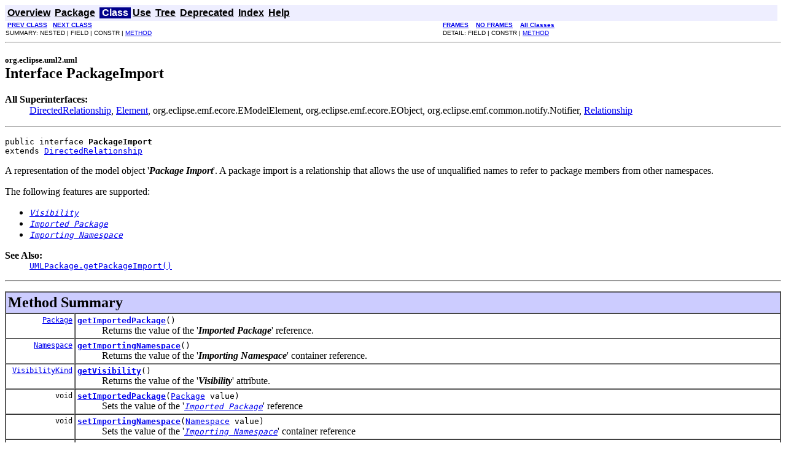

--- FILE ---
content_type: text/html
request_url: https://download.eclipse.org/modeling/mdt/uml2/javadoc/2.2.0/org/eclipse/uml2/uml/PackageImport.html
body_size: 3784
content:
<!DOCTYPE HTML PUBLIC "-//W3C//DTD HTML 4.01 Transitional//EN" "http://www.w3.org/TR/html4/loose.dtd">
<!--NewPage-->
<HTML>
<HEAD>
<!-- Generated by javadoc (build 1.5.0_12) on Mon Jun 09 15:52:09 EDT 2008 -->
<META http-equiv="Content-Type" content="text/html; charset=UTF-8">
<TITLE>
PackageImport (UML2 Javadoc)
</TITLE>

<META NAME="keywords" CONTENT="org.eclipse.uml2.uml.PackageImport interface">

<LINK REL ="stylesheet" TYPE="text/css" HREF="../../../../stylesheet.css" TITLE="Style">

<SCRIPT type="text/javascript">
function windowTitle()
{
    parent.document.title="PackageImport (UML2 Javadoc)";
}
</SCRIPT>
<NOSCRIPT>
</NOSCRIPT>

</HEAD>

<BODY BGCOLOR="white" onload="windowTitle();">


<!-- ========= START OF TOP NAVBAR ======= -->
<A NAME="navbar_top"><!-- --></A>
<A HREF="#skip-navbar_top" title="Skip navigation links"></A>
<TABLE BORDER="0" WIDTH="100%" CELLPADDING="1" CELLSPACING="0" SUMMARY="">
<TR>
<TD COLSPAN=2 BGCOLOR="#EEEEFF" CLASS="NavBarCell1">
<A NAME="navbar_top_firstrow"><!-- --></A>
<TABLE BORDER="0" CELLPADDING="0" CELLSPACING="3" SUMMARY="">
  <TR ALIGN="center" VALIGN="top">
  <TD BGCOLOR="#EEEEFF" CLASS="NavBarCell1">    <A HREF="../../../../overview-summary.html"><FONT CLASS="NavBarFont1"><B>Overview</B></FONT></A>&nbsp;</TD>
  <TD BGCOLOR="#EEEEFF" CLASS="NavBarCell1">    <A HREF="package-summary.html"><FONT CLASS="NavBarFont1"><B>Package</B></FONT></A>&nbsp;</TD>
  <TD BGCOLOR="#FFFFFF" CLASS="NavBarCell1Rev"> &nbsp;<FONT CLASS="NavBarFont1Rev"><B>Class</B></FONT>&nbsp;</TD>
  <TD BGCOLOR="#EEEEFF" CLASS="NavBarCell1">    <A HREF="class-use/PackageImport.html"><FONT CLASS="NavBarFont1"><B>Use</B></FONT></A>&nbsp;</TD>
  <TD BGCOLOR="#EEEEFF" CLASS="NavBarCell1">    <A HREF="package-tree.html"><FONT CLASS="NavBarFont1"><B>Tree</B></FONT></A>&nbsp;</TD>
  <TD BGCOLOR="#EEEEFF" CLASS="NavBarCell1">    <A HREF="../../../../deprecated-list.html"><FONT CLASS="NavBarFont1"><B>Deprecated</B></FONT></A>&nbsp;</TD>
  <TD BGCOLOR="#EEEEFF" CLASS="NavBarCell1">    <A HREF="../../../../index-files/index-1.html"><FONT CLASS="NavBarFont1"><B>Index</B></FONT></A>&nbsp;</TD>
  <TD BGCOLOR="#EEEEFF" CLASS="NavBarCell1">    <A HREF="../../../../help-doc.html"><FONT CLASS="NavBarFont1"><B>Help</B></FONT></A>&nbsp;</TD>
  </TR>
</TABLE>
</TD>
<TD ALIGN="right" VALIGN="top" ROWSPAN=3><EM>
</EM>
</TD>
</TR>

<TR>
<TD BGCOLOR="white" CLASS="NavBarCell2"><FONT SIZE="-2">
&nbsp;<A HREF="../../../../org/eclipse/uml2/uml/PackageableElement.html" title="interface in org.eclipse.uml2.uml"><B>PREV CLASS</B></A>&nbsp;
&nbsp;<A HREF="../../../../org/eclipse/uml2/uml/PackageMerge.html" title="interface in org.eclipse.uml2.uml"><B>NEXT CLASS</B></A></FONT></TD>
<TD BGCOLOR="white" CLASS="NavBarCell2"><FONT SIZE="-2">
  <A HREF="../../../../index.html?org/eclipse/uml2/uml/PackageImport.html" target="_top"><B>FRAMES</B></A>  &nbsp;
&nbsp;<A HREF="PackageImport.html" target="_top"><B>NO FRAMES</B></A>  &nbsp;
&nbsp;<SCRIPT type="text/javascript">
  <!--
  if(window==top) {
    document.writeln('<A HREF="../../../../allclasses-noframe.html"><B>All Classes</B></A>');
  }
  //-->
</SCRIPT>
<NOSCRIPT>
  <A HREF="../../../../allclasses-noframe.html"><B>All Classes</B></A>
</NOSCRIPT>


</FONT></TD>
</TR>
<TR>
<TD VALIGN="top" CLASS="NavBarCell3"><FONT SIZE="-2">
  SUMMARY:&nbsp;NESTED&nbsp;|&nbsp;FIELD&nbsp;|&nbsp;CONSTR&nbsp;|&nbsp;<A HREF="#method_summary">METHOD</A></FONT></TD>
<TD VALIGN="top" CLASS="NavBarCell3"><FONT SIZE="-2">
DETAIL:&nbsp;FIELD&nbsp;|&nbsp;CONSTR&nbsp;|&nbsp;<A HREF="#method_detail">METHOD</A></FONT></TD>
</TR>
</TABLE>
<A NAME="skip-navbar_top"></A>
<!-- ========= END OF TOP NAVBAR ========= -->

<HR>
<!-- ======== START OF CLASS DATA ======== -->
<H2>
<FONT SIZE="-1">
org.eclipse.uml2.uml</FONT>
<BR>
Interface PackageImport</H2>
<DL>
<DT><B>All Superinterfaces:</B> <DD><A HREF="../../../../org/eclipse/uml2/uml/DirectedRelationship.html" title="interface in org.eclipse.uml2.uml">DirectedRelationship</A>, <A HREF="../../../../org/eclipse/uml2/uml/Element.html" title="interface in org.eclipse.uml2.uml">Element</A>, org.eclipse.emf.ecore.EModelElement, org.eclipse.emf.ecore.EObject, org.eclipse.emf.common.notify.Notifier, <A HREF="../../../../org/eclipse/uml2/uml/Relationship.html" title="interface in org.eclipse.uml2.uml">Relationship</A></DD>
</DL>
<HR>
<DL>
<DT><PRE>public interface <B>PackageImport</B><DT>extends <A HREF="../../../../org/eclipse/uml2/uml/DirectedRelationship.html" title="interface in org.eclipse.uml2.uml">DirectedRelationship</A></DL>
</PRE>

<P>
<!-- begin-user-doc -->
 A representation of the model object '<em><b>Package Import</b></em>'.
 <!-- end-user-doc -->

 <!-- begin-model-doc -->
 A package import is a relationship that allows the use of unqualified names to refer to package members from other namespaces.
 <!-- end-model-doc -->

 <p>
 The following features are supported:
 <ul>
   <li><A HREF="../../../../org/eclipse/uml2/uml/PackageImport.html#getVisibility()"><CODE><em>Visibility</em></CODE></A></li>
   <li><A HREF="../../../../org/eclipse/uml2/uml/PackageImport.html#getImportedPackage()"><CODE><em>Imported Package</em></CODE></A></li>
   <li><A HREF="../../../../org/eclipse/uml2/uml/PackageImport.html#getImportingNamespace()"><CODE><em>Importing Namespace</em></CODE></A></li>
 </ul>
 </p>
<P>

<P>
<DL>
<DT><B>See Also:</B><DD><A HREF="../../../../org/eclipse/uml2/uml/UMLPackage.html#getPackageImport()"><CODE>UMLPackage.getPackageImport()</CODE></A></DL>
<HR>

<P>

<!-- ========== METHOD SUMMARY =========== -->

<A NAME="method_summary"><!-- --></A>
<TABLE BORDER="1" WIDTH="100%" CELLPADDING="3" CELLSPACING="0" SUMMARY="">
<TR BGCOLOR="#CCCCFF" CLASS="TableHeadingColor">
<TH ALIGN="left" COLSPAN="2"><FONT SIZE="+2">
<B>Method Summary</B></FONT></TH>
</TR>
<TR BGCOLOR="white" CLASS="TableRowColor">
<TD ALIGN="right" VALIGN="top" WIDTH="1%"><FONT SIZE="-1">
<CODE>&nbsp;<A HREF="../../../../org/eclipse/uml2/uml/Package.html" title="interface in org.eclipse.uml2.uml">Package</A></CODE></FONT></TD>
<TD><CODE><B><A HREF="../../../../org/eclipse/uml2/uml/PackageImport.html#getImportedPackage()">getImportedPackage</A></B>()</CODE>

<BR>
&nbsp;&nbsp;&nbsp;&nbsp;&nbsp;&nbsp;&nbsp;&nbsp;&nbsp;&nbsp;Returns the value of the '<em><b>Imported Package</b></em>' reference.</TD>
</TR>
<TR BGCOLOR="white" CLASS="TableRowColor">
<TD ALIGN="right" VALIGN="top" WIDTH="1%"><FONT SIZE="-1">
<CODE>&nbsp;<A HREF="../../../../org/eclipse/uml2/uml/Namespace.html" title="interface in org.eclipse.uml2.uml">Namespace</A></CODE></FONT></TD>
<TD><CODE><B><A HREF="../../../../org/eclipse/uml2/uml/PackageImport.html#getImportingNamespace()">getImportingNamespace</A></B>()</CODE>

<BR>
&nbsp;&nbsp;&nbsp;&nbsp;&nbsp;&nbsp;&nbsp;&nbsp;&nbsp;&nbsp;Returns the value of the '<em><b>Importing Namespace</b></em>' container reference.</TD>
</TR>
<TR BGCOLOR="white" CLASS="TableRowColor">
<TD ALIGN="right" VALIGN="top" WIDTH="1%"><FONT SIZE="-1">
<CODE>&nbsp;<A HREF="../../../../org/eclipse/uml2/uml/VisibilityKind.html" title="enum in org.eclipse.uml2.uml">VisibilityKind</A></CODE></FONT></TD>
<TD><CODE><B><A HREF="../../../../org/eclipse/uml2/uml/PackageImport.html#getVisibility()">getVisibility</A></B>()</CODE>

<BR>
&nbsp;&nbsp;&nbsp;&nbsp;&nbsp;&nbsp;&nbsp;&nbsp;&nbsp;&nbsp;Returns the value of the '<em><b>Visibility</b></em>' attribute.</TD>
</TR>
<TR BGCOLOR="white" CLASS="TableRowColor">
<TD ALIGN="right" VALIGN="top" WIDTH="1%"><FONT SIZE="-1">
<CODE>&nbsp;void</CODE></FONT></TD>
<TD><CODE><B><A HREF="../../../../org/eclipse/uml2/uml/PackageImport.html#setImportedPackage(org.eclipse.uml2.uml.Package)">setImportedPackage</A></B>(<A HREF="../../../../org/eclipse/uml2/uml/Package.html" title="interface in org.eclipse.uml2.uml">Package</A>&nbsp;value)</CODE>

<BR>
&nbsp;&nbsp;&nbsp;&nbsp;&nbsp;&nbsp;&nbsp;&nbsp;&nbsp;&nbsp;Sets the value of the '<A HREF="../../../../org/eclipse/uml2/uml/PackageImport.html#getImportedPackage()"><CODE><em>Imported Package</em></CODE></A>' reference</TD>
</TR>
<TR BGCOLOR="white" CLASS="TableRowColor">
<TD ALIGN="right" VALIGN="top" WIDTH="1%"><FONT SIZE="-1">
<CODE>&nbsp;void</CODE></FONT></TD>
<TD><CODE><B><A HREF="../../../../org/eclipse/uml2/uml/PackageImport.html#setImportingNamespace(org.eclipse.uml2.uml.Namespace)">setImportingNamespace</A></B>(<A HREF="../../../../org/eclipse/uml2/uml/Namespace.html" title="interface in org.eclipse.uml2.uml">Namespace</A>&nbsp;value)</CODE>

<BR>
&nbsp;&nbsp;&nbsp;&nbsp;&nbsp;&nbsp;&nbsp;&nbsp;&nbsp;&nbsp;Sets the value of the '<A HREF="../../../../org/eclipse/uml2/uml/PackageImport.html#getImportingNamespace()"><CODE><em>Importing Namespace</em></CODE></A>' container reference</TD>
</TR>
<TR BGCOLOR="white" CLASS="TableRowColor">
<TD ALIGN="right" VALIGN="top" WIDTH="1%"><FONT SIZE="-1">
<CODE>&nbsp;void</CODE></FONT></TD>
<TD><CODE><B><A HREF="../../../../org/eclipse/uml2/uml/PackageImport.html#setVisibility(org.eclipse.uml2.uml.VisibilityKind)">setVisibility</A></B>(<A HREF="../../../../org/eclipse/uml2/uml/VisibilityKind.html" title="enum in org.eclipse.uml2.uml">VisibilityKind</A>&nbsp;value)</CODE>

<BR>
&nbsp;&nbsp;&nbsp;&nbsp;&nbsp;&nbsp;&nbsp;&nbsp;&nbsp;&nbsp;Sets the value of the '<A HREF="../../../../org/eclipse/uml2/uml/PackageImport.html#getVisibility()"><CODE><em>Visibility</em></CODE></A>' attribute</TD>
</TR>
<TR BGCOLOR="white" CLASS="TableRowColor">
<TD ALIGN="right" VALIGN="top" WIDTH="1%"><FONT SIZE="-1">
<CODE>&nbsp;boolean</CODE></FONT></TD>
<TD><CODE><B><A HREF="../../../../org/eclipse/uml2/uml/PackageImport.html#validatePublicOrPrivate(org.eclipse.emf.common.util.DiagnosticChain, java.util.Map)">validatePublicOrPrivate</A></B>(org.eclipse.emf.common.util.DiagnosticChain&nbsp;diagnostics,
                        java.util.Map&lt;java.lang.Object,java.lang.Object&gt;&nbsp;context)</CODE>

<BR>
&nbsp;&nbsp;&nbsp;&nbsp;&nbsp;&nbsp;&nbsp;&nbsp;&nbsp;&nbsp;The visibility of a PackageImport is either public or private.</TD>
</TR>
</TABLE>
&nbsp;<A NAME="methods_inherited_from_class_org.eclipse.uml2.uml.DirectedRelationship"><!-- --></A>
<TABLE BORDER="1" WIDTH="100%" CELLPADDING="3" CELLSPACING="0" SUMMARY="">
<TR BGCOLOR="#EEEEFF" CLASS="TableSubHeadingColor">
<TH ALIGN="left"><B>Methods inherited from interface org.eclipse.uml2.uml.<A HREF="../../../../org/eclipse/uml2/uml/DirectedRelationship.html" title="interface in org.eclipse.uml2.uml">DirectedRelationship</A></B></TH>
</TR>
<TR BGCOLOR="white" CLASS="TableRowColor">
<TD><CODE><A HREF="../../../../org/eclipse/uml2/uml/DirectedRelationship.html#getSources()">getSources</A>, <A HREF="../../../../org/eclipse/uml2/uml/DirectedRelationship.html#getTargets()">getTargets</A></CODE></TD>
</TR>
</TABLE>
&nbsp;<A NAME="methods_inherited_from_class_org.eclipse.uml2.uml.Relationship"><!-- --></A>
<TABLE BORDER="1" WIDTH="100%" CELLPADDING="3" CELLSPACING="0" SUMMARY="">
<TR BGCOLOR="#EEEEFF" CLASS="TableSubHeadingColor">
<TH ALIGN="left"><B>Methods inherited from interface org.eclipse.uml2.uml.<A HREF="../../../../org/eclipse/uml2/uml/Relationship.html" title="interface in org.eclipse.uml2.uml">Relationship</A></B></TH>
</TR>
<TR BGCOLOR="white" CLASS="TableRowColor">
<TD><CODE><A HREF="../../../../org/eclipse/uml2/uml/Relationship.html#getRelatedElements()">getRelatedElements</A></CODE></TD>
</TR>
</TABLE>
&nbsp;<A NAME="methods_inherited_from_class_org.eclipse.uml2.uml.Element"><!-- --></A>
<TABLE BORDER="1" WIDTH="100%" CELLPADDING="3" CELLSPACING="0" SUMMARY="">
<TR BGCOLOR="#EEEEFF" CLASS="TableSubHeadingColor">
<TH ALIGN="left"><B>Methods inherited from interface org.eclipse.uml2.uml.<A HREF="../../../../org/eclipse/uml2/uml/Element.html" title="interface in org.eclipse.uml2.uml">Element</A></B></TH>
</TR>
<TR BGCOLOR="white" CLASS="TableRowColor">
<TD><CODE><A HREF="../../../../org/eclipse/uml2/uml/Element.html#addKeyword(java.lang.String)">addKeyword</A>, <A HREF="../../../../org/eclipse/uml2/uml/Element.html#allOwnedElements()">allOwnedElements</A>, <A HREF="../../../../org/eclipse/uml2/uml/Element.html#applyStereotype(org.eclipse.uml2.uml.Stereotype)">applyStereotype</A>, <A HREF="../../../../org/eclipse/uml2/uml/Element.html#createEAnnotation(java.lang.String)">createEAnnotation</A>, <A HREF="../../../../org/eclipse/uml2/uml/Element.html#createOwnedComment()">createOwnedComment</A>, <A HREF="../../../../org/eclipse/uml2/uml/Element.html#destroy()">destroy</A>, <A HREF="../../../../org/eclipse/uml2/uml/Element.html#getApplicableStereotype(java.lang.String)">getApplicableStereotype</A>, <A HREF="../../../../org/eclipse/uml2/uml/Element.html#getApplicableStereotypes()">getApplicableStereotypes</A>, <A HREF="../../../../org/eclipse/uml2/uml/Element.html#getAppliedStereotype(java.lang.String)">getAppliedStereotype</A>, <A HREF="../../../../org/eclipse/uml2/uml/Element.html#getAppliedStereotypes()">getAppliedStereotypes</A>, <A HREF="../../../../org/eclipse/uml2/uml/Element.html#getAppliedSubstereotype(org.eclipse.uml2.uml.Stereotype, java.lang.String)">getAppliedSubstereotype</A>, <A HREF="../../../../org/eclipse/uml2/uml/Element.html#getAppliedSubstereotypes(org.eclipse.uml2.uml.Stereotype)">getAppliedSubstereotypes</A>, <A HREF="../../../../org/eclipse/uml2/uml/Element.html#getKeywords()">getKeywords</A>, <A HREF="../../../../org/eclipse/uml2/uml/Element.html#getModel()">getModel</A>, <A HREF="../../../../org/eclipse/uml2/uml/Element.html#getNearestPackage()">getNearestPackage</A>, <A HREF="../../../../org/eclipse/uml2/uml/Element.html#getOwnedComments()">getOwnedComments</A>, <A HREF="../../../../org/eclipse/uml2/uml/Element.html#getOwnedElements()">getOwnedElements</A>, <A HREF="../../../../org/eclipse/uml2/uml/Element.html#getOwner()">getOwner</A>, <A HREF="../../../../org/eclipse/uml2/uml/Element.html#getRelationships()">getRelationships</A>, <A HREF="../../../../org/eclipse/uml2/uml/Element.html#getRelationships(org.eclipse.emf.ecore.EClass)">getRelationships</A>, <A HREF="../../../../org/eclipse/uml2/uml/Element.html#getRequiredStereotype(java.lang.String)">getRequiredStereotype</A>, <A HREF="../../../../org/eclipse/uml2/uml/Element.html#getRequiredStereotypes()">getRequiredStereotypes</A>, <A HREF="../../../../org/eclipse/uml2/uml/Element.html#getSourceDirectedRelationships()">getSourceDirectedRelationships</A>, <A HREF="../../../../org/eclipse/uml2/uml/Element.html#getSourceDirectedRelationships(org.eclipse.emf.ecore.EClass)">getSourceDirectedRelationships</A>, <A HREF="../../../../org/eclipse/uml2/uml/Element.html#getStereotypeApplication(org.eclipse.uml2.uml.Stereotype)">getStereotypeApplication</A>, <A HREF="../../../../org/eclipse/uml2/uml/Element.html#getStereotypeApplications()">getStereotypeApplications</A>, <A HREF="../../../../org/eclipse/uml2/uml/Element.html#getTargetDirectedRelationships()">getTargetDirectedRelationships</A>, <A HREF="../../../../org/eclipse/uml2/uml/Element.html#getTargetDirectedRelationships(org.eclipse.emf.ecore.EClass)">getTargetDirectedRelationships</A>, <A HREF="../../../../org/eclipse/uml2/uml/Element.html#getValue(org.eclipse.uml2.uml.Stereotype, java.lang.String)">getValue</A>, <A HREF="../../../../org/eclipse/uml2/uml/Element.html#hasKeyword(java.lang.String)">hasKeyword</A>, <A HREF="../../../../org/eclipse/uml2/uml/Element.html#hasValue(org.eclipse.uml2.uml.Stereotype, java.lang.String)">hasValue</A>, <A HREF="../../../../org/eclipse/uml2/uml/Element.html#isStereotypeApplicable(org.eclipse.uml2.uml.Stereotype)">isStereotypeApplicable</A>, <A HREF="../../../../org/eclipse/uml2/uml/Element.html#isStereotypeApplied(org.eclipse.uml2.uml.Stereotype)">isStereotypeApplied</A>, <A HREF="../../../../org/eclipse/uml2/uml/Element.html#isStereotypeRequired(org.eclipse.uml2.uml.Stereotype)">isStereotypeRequired</A>, <A HREF="../../../../org/eclipse/uml2/uml/Element.html#mustBeOwned()">mustBeOwned</A>, <A HREF="../../../../org/eclipse/uml2/uml/Element.html#removeKeyword(java.lang.String)">removeKeyword</A>, <A HREF="../../../../org/eclipse/uml2/uml/Element.html#setValue(org.eclipse.uml2.uml.Stereotype, java.lang.String, java.lang.Object)">setValue</A>, <A HREF="../../../../org/eclipse/uml2/uml/Element.html#unapplyStereotype(org.eclipse.uml2.uml.Stereotype)">unapplyStereotype</A>, <A HREF="../../../../org/eclipse/uml2/uml/Element.html#validateHasOwner(org.eclipse.emf.common.util.DiagnosticChain, java.util.Map)">validateHasOwner</A>, <A HREF="../../../../org/eclipse/uml2/uml/Element.html#validateNotOwnSelf(org.eclipse.emf.common.util.DiagnosticChain, java.util.Map)">validateNotOwnSelf</A></CODE></TD>
</TR>
</TABLE>
&nbsp;<A NAME="methods_inherited_from_class_org.eclipse.emf.ecore.EModelElement"><!-- --></A>
<TABLE BORDER="1" WIDTH="100%" CELLPADDING="3" CELLSPACING="0" SUMMARY="">
<TR BGCOLOR="#EEEEFF" CLASS="TableSubHeadingColor">
<TH ALIGN="left"><B>Methods inherited from interface org.eclipse.emf.ecore.EModelElement</B></TH>
</TR>
<TR BGCOLOR="white" CLASS="TableRowColor">
<TD><CODE>getEAnnotation, getEAnnotations</CODE></TD>
</TR>
</TABLE>
&nbsp;<A NAME="methods_inherited_from_class_org.eclipse.emf.ecore.EObject"><!-- --></A>
<TABLE BORDER="1" WIDTH="100%" CELLPADDING="3" CELLSPACING="0" SUMMARY="">
<TR BGCOLOR="#EEEEFF" CLASS="TableSubHeadingColor">
<TH ALIGN="left"><B>Methods inherited from interface org.eclipse.emf.ecore.EObject</B></TH>
</TR>
<TR BGCOLOR="white" CLASS="TableRowColor">
<TD><CODE>eAllContents, eClass, eContainer, eContainingFeature, eContainmentFeature, eContents, eCrossReferences, eGet, eGet, eIsProxy, eIsSet, eResource, eSet, eUnset</CODE></TD>
</TR>
</TABLE>
&nbsp;<A NAME="methods_inherited_from_class_org.eclipse.emf.common.notify.Notifier"><!-- --></A>
<TABLE BORDER="1" WIDTH="100%" CELLPADDING="3" CELLSPACING="0" SUMMARY="">
<TR BGCOLOR="#EEEEFF" CLASS="TableSubHeadingColor">
<TH ALIGN="left"><B>Methods inherited from interface org.eclipse.emf.common.notify.Notifier</B></TH>
</TR>
<TR BGCOLOR="white" CLASS="TableRowColor">
<TD><CODE>eAdapters, eDeliver, eNotify, eSetDeliver</CODE></TD>
</TR>
</TABLE>
&nbsp;
<P>

<!-- ============ METHOD DETAIL ========== -->

<A NAME="method_detail"><!-- --></A>
<TABLE BORDER="1" WIDTH="100%" CELLPADDING="3" CELLSPACING="0" SUMMARY="">
<TR BGCOLOR="#CCCCFF" CLASS="TableHeadingColor">
<TH ALIGN="left" COLSPAN="1"><FONT SIZE="+2">
<B>Method Detail</B></FONT></TH>
</TR>
</TABLE>

<A NAME="getVisibility()"><!-- --></A><H3>
getVisibility</H3>
<PRE>
<A HREF="../../../../org/eclipse/uml2/uml/VisibilityKind.html" title="enum in org.eclipse.uml2.uml">VisibilityKind</A> <B>getVisibility</B>()</PRE>
<DL>
<DD>Returns the value of the '<em><b>Visibility</b></em>' attribute.
 The default value is <code>"public"</code>.
 The literals are from the enumeration <A HREF="../../../../org/eclipse/uml2/uml/VisibilityKind.html" title="enum in org.eclipse.uml2.uml"><CODE>VisibilityKind</CODE></A>.
 <!-- begin-user-doc -->
 <!-- end-user-doc -->
 <!-- begin-model-doc -->
 Specifies the visibility of the imported PackageableElements within the importing Namespace, i.e., whether imported elements will in turn be visible to other packages that use that importingPackage as an importedPackage. If the PackageImport is public, the imported elements will be visible outside the package, while if it is private they will not.
 <!-- end-model-doc -->
<P>
<DD><DL>
</DL>
</DD>
<DD><DL>

<DT><B>Returns:</B><DD>the value of the '<em>Visibility</em>' attribute.<DT><B>See Also:</B><DD><A HREF="../../../../org/eclipse/uml2/uml/VisibilityKind.html" title="enum in org.eclipse.uml2.uml"><CODE>VisibilityKind</CODE></A>, 
<A HREF="../../../../org/eclipse/uml2/uml/PackageImport.html#setVisibility(org.eclipse.uml2.uml.VisibilityKind)"><CODE>setVisibility(VisibilityKind)</CODE></A>, 
<A HREF="../../../../org/eclipse/uml2/uml/UMLPackage.html#getPackageImport_Visibility()"><CODE>UMLPackage.getPackageImport_Visibility()</CODE></A></DL>
</DD>
</DL>
<HR>

<A NAME="setVisibility(org.eclipse.uml2.uml.VisibilityKind)"><!-- --></A><H3>
setVisibility</H3>
<PRE>
void <B>setVisibility</B>(<A HREF="../../../../org/eclipse/uml2/uml/VisibilityKind.html" title="enum in org.eclipse.uml2.uml">VisibilityKind</A>&nbsp;value)</PRE>
<DL>
<DD>Sets the value of the '<A HREF="../../../../org/eclipse/uml2/uml/PackageImport.html#getVisibility()"><CODE><em>Visibility</em></CODE></A>' attribute.
 <!-- begin-user-doc -->
 <!-- end-user-doc -->
<P>
<DD><DL>
</DL>
</DD>
<DD><DL>
<DT><B>Parameters:</B><DD><CODE>value</CODE> - the new value of the '<em>Visibility</em>' attribute.<DT><B>See Also:</B><DD><A HREF="../../../../org/eclipse/uml2/uml/VisibilityKind.html" title="enum in org.eclipse.uml2.uml"><CODE>VisibilityKind</CODE></A>, 
<A HREF="../../../../org/eclipse/uml2/uml/PackageImport.html#getVisibility()"><CODE>getVisibility()</CODE></A></DL>
</DD>
</DL>
<HR>

<A NAME="getImportedPackage()"><!-- --></A><H3>
getImportedPackage</H3>
<PRE>
<A HREF="../../../../org/eclipse/uml2/uml/Package.html" title="interface in org.eclipse.uml2.uml">Package</A> <B>getImportedPackage</B>()</PRE>
<DL>
<DD>Returns the value of the '<em><b>Imported Package</b></em>' reference.
 <p>
 This feature subsets the following features:
 <ul>
   <li>'<A HREF="../../../../org/eclipse/uml2/uml/DirectedRelationship.html#getTargets()"><CODE><em>Target</em></CODE></A>'</li>
 </ul>
 </p>
 <!-- begin-user-doc -->
 <!-- end-user-doc -->
 <!-- begin-model-doc -->
 Specifies the Package whose members are imported into a Namespace.
 <!-- end-model-doc -->
<P>
<DD><DL>
</DL>
</DD>
<DD><DL>

<DT><B>Returns:</B><DD>the value of the '<em>Imported Package</em>' reference.<DT><B>See Also:</B><DD><A HREF="../../../../org/eclipse/uml2/uml/PackageImport.html#setImportedPackage(org.eclipse.uml2.uml.Package)"><CODE>setImportedPackage(org.eclipse.uml2.uml.Package)</CODE></A>, 
<A HREF="../../../../org/eclipse/uml2/uml/UMLPackage.html#getPackageImport_ImportedPackage()"><CODE>UMLPackage.getPackageImport_ImportedPackage()</CODE></A></DL>
</DD>
</DL>
<HR>

<A NAME="setImportedPackage(org.eclipse.uml2.uml.Package)"><!-- --></A><H3>
setImportedPackage</H3>
<PRE>
void <B>setImportedPackage</B>(<A HREF="../../../../org/eclipse/uml2/uml/Package.html" title="interface in org.eclipse.uml2.uml">Package</A>&nbsp;value)</PRE>
<DL>
<DD>Sets the value of the '<A HREF="../../../../org/eclipse/uml2/uml/PackageImport.html#getImportedPackage()"><CODE><em>Imported Package</em></CODE></A>' reference.
 <!-- begin-user-doc -->
 <!-- end-user-doc -->
<P>
<DD><DL>
</DL>
</DD>
<DD><DL>
<DT><B>Parameters:</B><DD><CODE>value</CODE> - the new value of the '<em>Imported Package</em>' reference.<DT><B>See Also:</B><DD><A HREF="../../../../org/eclipse/uml2/uml/PackageImport.html#getImportedPackage()"><CODE>getImportedPackage()</CODE></A></DL>
</DD>
</DL>
<HR>

<A NAME="getImportingNamespace()"><!-- --></A><H3>
getImportingNamespace</H3>
<PRE>
<A HREF="../../../../org/eclipse/uml2/uml/Namespace.html" title="interface in org.eclipse.uml2.uml">Namespace</A> <B>getImportingNamespace</B>()</PRE>
<DL>
<DD>Returns the value of the '<em><b>Importing Namespace</b></em>' container reference.
 It is bidirectional and its opposite is '<A HREF="../../../../org/eclipse/uml2/uml/Namespace.html#getPackageImports()"><CODE><em>Package Import</em></CODE></A>'.
 <p>
 This feature subsets the following features:
 <ul>
   <li>'<A HREF="../../../../org/eclipse/uml2/uml/DirectedRelationship.html#getSources()"><CODE><em>Source</em></CODE></A>'</li>
   <li>'<A HREF="../../../../org/eclipse/uml2/uml/Element.html#getOwner()"><CODE><em>Owner</em></CODE></A>'</li>
 </ul>
 </p>
 <!-- begin-user-doc -->
 <!-- end-user-doc -->
 <!-- begin-model-doc -->
 Specifies the Namespace that imports the members from a Package.
 <!-- end-model-doc -->
<P>
<DD><DL>
</DL>
</DD>
<DD><DL>

<DT><B>Returns:</B><DD>the value of the '<em>Importing Namespace</em>' container reference.<DT><B>See Also:</B><DD><A HREF="../../../../org/eclipse/uml2/uml/PackageImport.html#setImportingNamespace(org.eclipse.uml2.uml.Namespace)"><CODE>setImportingNamespace(Namespace)</CODE></A>, 
<A HREF="../../../../org/eclipse/uml2/uml/UMLPackage.html#getPackageImport_ImportingNamespace()"><CODE>UMLPackage.getPackageImport_ImportingNamespace()</CODE></A>, 
<A HREF="../../../../org/eclipse/uml2/uml/Namespace.html#getPackageImports()"><CODE>Namespace.getPackageImports()</CODE></A></DL>
</DD>
</DL>
<HR>

<A NAME="setImportingNamespace(org.eclipse.uml2.uml.Namespace)"><!-- --></A><H3>
setImportingNamespace</H3>
<PRE>
void <B>setImportingNamespace</B>(<A HREF="../../../../org/eclipse/uml2/uml/Namespace.html" title="interface in org.eclipse.uml2.uml">Namespace</A>&nbsp;value)</PRE>
<DL>
<DD>Sets the value of the '<A HREF="../../../../org/eclipse/uml2/uml/PackageImport.html#getImportingNamespace()"><CODE><em>Importing Namespace</em></CODE></A>' container reference.
 <!-- begin-user-doc -->
 <!-- end-user-doc -->
<P>
<DD><DL>
</DL>
</DD>
<DD><DL>
<DT><B>Parameters:</B><DD><CODE>value</CODE> - the new value of the '<em>Importing Namespace</em>' container reference.<DT><B>See Also:</B><DD><A HREF="../../../../org/eclipse/uml2/uml/PackageImport.html#getImportingNamespace()"><CODE>getImportingNamespace()</CODE></A></DL>
</DD>
</DL>
<HR>

<A NAME="validatePublicOrPrivate(org.eclipse.emf.common.util.DiagnosticChain, java.util.Map)"><!-- --></A><H3>
validatePublicOrPrivate</H3>
<PRE>
boolean <B>validatePublicOrPrivate</B>(org.eclipse.emf.common.util.DiagnosticChain&nbsp;diagnostics,
                                java.util.Map&lt;java.lang.Object,java.lang.Object&gt;&nbsp;context)</PRE>
<DL>
<DD><!-- begin-user-doc -->
 <!-- end-user-doc -->
 <!-- begin-model-doc -->
 The visibility of a PackageImport is either public or private.
 self.visibility = #public or self.visibility = #private
<P>
<DD><DL>
</DL>
</DD>
<DD><DL>
<DT><B>Parameters:</B><DD><CODE>diagnostics</CODE> - The chain of diagnostics to which problems are to be appended.<DD><CODE>context</CODE> - The cache of context-specific information.
 <!-- end-model-doc --></DL>
</DD>
</DL>
<!-- ========= END OF CLASS DATA ========= -->
<HR>


<!-- ======= START OF BOTTOM NAVBAR ====== -->
<A NAME="navbar_bottom"><!-- --></A>
<A HREF="#skip-navbar_bottom" title="Skip navigation links"></A>
<TABLE BORDER="0" WIDTH="100%" CELLPADDING="1" CELLSPACING="0" SUMMARY="">
<TR>
<TD COLSPAN=2 BGCOLOR="#EEEEFF" CLASS="NavBarCell1">
<A NAME="navbar_bottom_firstrow"><!-- --></A>
<TABLE BORDER="0" CELLPADDING="0" CELLSPACING="3" SUMMARY="">
  <TR ALIGN="center" VALIGN="top">
  <TD BGCOLOR="#EEEEFF" CLASS="NavBarCell1">    <A HREF="../../../../overview-summary.html"><FONT CLASS="NavBarFont1"><B>Overview</B></FONT></A>&nbsp;</TD>
  <TD BGCOLOR="#EEEEFF" CLASS="NavBarCell1">    <A HREF="package-summary.html"><FONT CLASS="NavBarFont1"><B>Package</B></FONT></A>&nbsp;</TD>
  <TD BGCOLOR="#FFFFFF" CLASS="NavBarCell1Rev"> &nbsp;<FONT CLASS="NavBarFont1Rev"><B>Class</B></FONT>&nbsp;</TD>
  <TD BGCOLOR="#EEEEFF" CLASS="NavBarCell1">    <A HREF="class-use/PackageImport.html"><FONT CLASS="NavBarFont1"><B>Use</B></FONT></A>&nbsp;</TD>
  <TD BGCOLOR="#EEEEFF" CLASS="NavBarCell1">    <A HREF="package-tree.html"><FONT CLASS="NavBarFont1"><B>Tree</B></FONT></A>&nbsp;</TD>
  <TD BGCOLOR="#EEEEFF" CLASS="NavBarCell1">    <A HREF="../../../../deprecated-list.html"><FONT CLASS="NavBarFont1"><B>Deprecated</B></FONT></A>&nbsp;</TD>
  <TD BGCOLOR="#EEEEFF" CLASS="NavBarCell1">    <A HREF="../../../../index-files/index-1.html"><FONT CLASS="NavBarFont1"><B>Index</B></FONT></A>&nbsp;</TD>
  <TD BGCOLOR="#EEEEFF" CLASS="NavBarCell1">    <A HREF="../../../../help-doc.html"><FONT CLASS="NavBarFont1"><B>Help</B></FONT></A>&nbsp;</TD>
  </TR>
</TABLE>
</TD>
<TD ALIGN="right" VALIGN="top" ROWSPAN=3><EM>
Copyright 2003, 2007 IBM Corporation and others.<br> All Rights Reserved.</EM>
</TD>
</TR>

<TR>
<TD BGCOLOR="white" CLASS="NavBarCell2"><FONT SIZE="-2">
&nbsp;<A HREF="../../../../org/eclipse/uml2/uml/PackageableElement.html" title="interface in org.eclipse.uml2.uml"><B>PREV CLASS</B></A>&nbsp;
&nbsp;<A HREF="../../../../org/eclipse/uml2/uml/PackageMerge.html" title="interface in org.eclipse.uml2.uml"><B>NEXT CLASS</B></A></FONT></TD>
<TD BGCOLOR="white" CLASS="NavBarCell2"><FONT SIZE="-2">
  <A HREF="../../../../index.html?org/eclipse/uml2/uml/PackageImport.html" target="_top"><B>FRAMES</B></A>  &nbsp;
&nbsp;<A HREF="PackageImport.html" target="_top"><B>NO FRAMES</B></A>  &nbsp;
&nbsp;<SCRIPT type="text/javascript">
  <!--
  if(window==top) {
    document.writeln('<A HREF="../../../../allclasses-noframe.html"><B>All Classes</B></A>');
  }
  //-->
</SCRIPT>
<NOSCRIPT>
  <A HREF="../../../../allclasses-noframe.html"><B>All Classes</B></A>
</NOSCRIPT>


</FONT></TD>
</TR>
<TR>
<TD VALIGN="top" CLASS="NavBarCell3"><FONT SIZE="-2">
  SUMMARY:&nbsp;NESTED&nbsp;|&nbsp;FIELD&nbsp;|&nbsp;CONSTR&nbsp;|&nbsp;<A HREF="#method_summary">METHOD</A></FONT></TD>
<TD VALIGN="top" CLASS="NavBarCell3"><FONT SIZE="-2">
DETAIL:&nbsp;FIELD&nbsp;|&nbsp;CONSTR&nbsp;|&nbsp;<A HREF="#method_detail">METHOD</A></FONT></TD>
</TR>
</TABLE>
<A NAME="skip-navbar_bottom"></A>
<!-- ======== END OF BOTTOM NAVBAR ======= -->

<HR>

</BODY>
</HTML>
